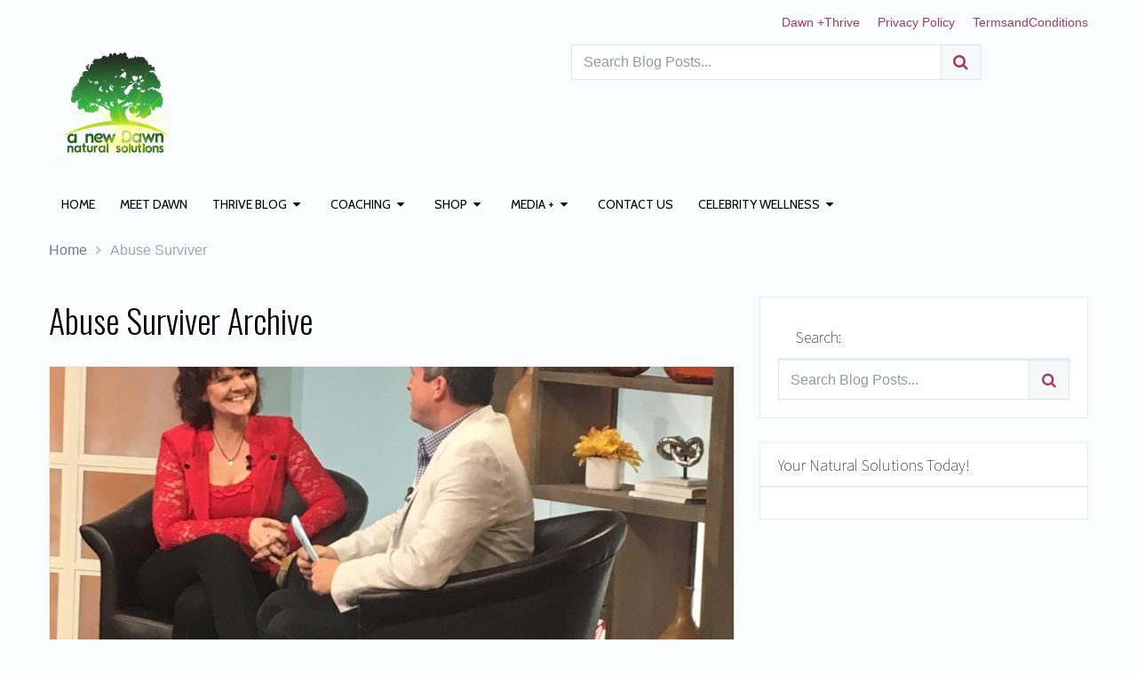

--- FILE ---
content_type: text/html; charset=UTF-8
request_url: https://anewdawnnaturalsolutions.com/tag/abuse-surviver/
body_size: 13528
content:
<!DOCTYPE html>
<html class="no-js" lang="en">
<head itemscope itemtype="http://schema.org/WebSite">
	<meta charset="UTF-8">
	<!-- Always force latest IE rendering engine (even in intranet) & Chrome Frame -->
	<!--[if IE ]>
	<meta http-equiv="X-UA-Compatible" content="IE=edge,chrome=1">
	<![endif]-->
	<link rel="profile" href="https://gmpg.org/xfn/11" />
	<link rel="icon" href="https://anewdawnnaturalsolutions.com/wp-content/uploads/2015/10/32-by-32-favicon-NEW.png" type="image/x-icon" />
<!--iOS/android/handheld specific -->
    <meta name="viewport" content="width=device-width, initial-scale=1">
    <meta name="apple-mobile-web-app-capable" content="yes">
    <meta name="apple-mobile-web-app-status-bar-style" content="black">
    <meta itemprop="name" content="A New Dawn Natural Solutions" />
    <meta itemprop="url" content="https://anewdawnnaturalsolutions.com" />
    	<link rel="pingback" href="https://anewdawnnaturalsolutions.com/xmlrpc.php" />
	<title>Abuse Surviver &#8211; A New Dawn Natural Solutions</title>
<meta name='robots' content='max-image-preview:large' />
<script type="text/javascript">document.documentElement.className = document.documentElement.className.replace( /\bno-js\b/,'js' );</script><link rel="alternate" type="application/rss+xml" title="A New Dawn Natural Solutions &raquo; Feed" href="https://anewdawnnaturalsolutions.com/feed/" />
<link rel="alternate" type="application/rss+xml" title="A New Dawn Natural Solutions &raquo; Comments Feed" href="https://anewdawnnaturalsolutions.com/comments/feed/" />
<link rel="alternate" type="application/rss+xml" title="A New Dawn Natural Solutions &raquo; Abuse Surviver Tag Feed" href="https://anewdawnnaturalsolutions.com/tag/abuse-surviver/feed/" />
<style id='wp-img-auto-sizes-contain-inline-css' type='text/css'>
img:is([sizes=auto i],[sizes^="auto," i]){contain-intrinsic-size:3000px 1500px}
/*# sourceURL=wp-img-auto-sizes-contain-inline-css */
</style>
<link rel='stylesheet' id='fontawesome-css' href='https://anewdawnnaturalsolutions.com/wp-content/plugins/wp-mega-menu/css/font-awesome.min.css' type='text/css' media='all' />
<link rel='stylesheet' id='wpmm-css' href='https://anewdawnnaturalsolutions.com/wp-content/plugins/wp-mega-menu/css/wpmm.css' type='text/css' media='all' />
<style id='wp-emoji-styles-inline-css' type='text/css'>

	img.wp-smiley, img.emoji {
		display: inline !important;
		border: none !important;
		box-shadow: none !important;
		height: 1em !important;
		width: 1em !important;
		margin: 0 0.07em !important;
		vertical-align: -0.1em !important;
		background: none !important;
		padding: 0 !important;
	}
/*# sourceURL=wp-emoji-styles-inline-css */
</style>
<style id='wp-block-library-inline-css' type='text/css'>
:root{--wp-block-synced-color:#7a00df;--wp-block-synced-color--rgb:122,0,223;--wp-bound-block-color:var(--wp-block-synced-color);--wp-editor-canvas-background:#ddd;--wp-admin-theme-color:#007cba;--wp-admin-theme-color--rgb:0,124,186;--wp-admin-theme-color-darker-10:#006ba1;--wp-admin-theme-color-darker-10--rgb:0,107,160.5;--wp-admin-theme-color-darker-20:#005a87;--wp-admin-theme-color-darker-20--rgb:0,90,135;--wp-admin-border-width-focus:2px}@media (min-resolution:192dpi){:root{--wp-admin-border-width-focus:1.5px}}.wp-element-button{cursor:pointer}:root .has-very-light-gray-background-color{background-color:#eee}:root .has-very-dark-gray-background-color{background-color:#313131}:root .has-very-light-gray-color{color:#eee}:root .has-very-dark-gray-color{color:#313131}:root .has-vivid-green-cyan-to-vivid-cyan-blue-gradient-background{background:linear-gradient(135deg,#00d084,#0693e3)}:root .has-purple-crush-gradient-background{background:linear-gradient(135deg,#34e2e4,#4721fb 50%,#ab1dfe)}:root .has-hazy-dawn-gradient-background{background:linear-gradient(135deg,#faaca8,#dad0ec)}:root .has-subdued-olive-gradient-background{background:linear-gradient(135deg,#fafae1,#67a671)}:root .has-atomic-cream-gradient-background{background:linear-gradient(135deg,#fdd79a,#004a59)}:root .has-nightshade-gradient-background{background:linear-gradient(135deg,#330968,#31cdcf)}:root .has-midnight-gradient-background{background:linear-gradient(135deg,#020381,#2874fc)}:root{--wp--preset--font-size--normal:16px;--wp--preset--font-size--huge:42px}.has-regular-font-size{font-size:1em}.has-larger-font-size{font-size:2.625em}.has-normal-font-size{font-size:var(--wp--preset--font-size--normal)}.has-huge-font-size{font-size:var(--wp--preset--font-size--huge)}.has-text-align-center{text-align:center}.has-text-align-left{text-align:left}.has-text-align-right{text-align:right}.has-fit-text{white-space:nowrap!important}#end-resizable-editor-section{display:none}.aligncenter{clear:both}.items-justified-left{justify-content:flex-start}.items-justified-center{justify-content:center}.items-justified-right{justify-content:flex-end}.items-justified-space-between{justify-content:space-between}.screen-reader-text{border:0;clip-path:inset(50%);height:1px;margin:-1px;overflow:hidden;padding:0;position:absolute;width:1px;word-wrap:normal!important}.screen-reader-text:focus{background-color:#ddd;clip-path:none;color:#444;display:block;font-size:1em;height:auto;left:5px;line-height:normal;padding:15px 23px 14px;text-decoration:none;top:5px;width:auto;z-index:100000}html :where(.has-border-color){border-style:solid}html :where([style*=border-top-color]){border-top-style:solid}html :where([style*=border-right-color]){border-right-style:solid}html :where([style*=border-bottom-color]){border-bottom-style:solid}html :where([style*=border-left-color]){border-left-style:solid}html :where([style*=border-width]){border-style:solid}html :where([style*=border-top-width]){border-top-style:solid}html :where([style*=border-right-width]){border-right-style:solid}html :where([style*=border-bottom-width]){border-bottom-style:solid}html :where([style*=border-left-width]){border-left-style:solid}html :where(img[class*=wp-image-]){height:auto;max-width:100%}:where(figure){margin:0 0 1em}html :where(.is-position-sticky){--wp-admin--admin-bar--position-offset:var(--wp-admin--admin-bar--height,0px)}@media screen and (max-width:600px){html :where(.is-position-sticky){--wp-admin--admin-bar--position-offset:0px}}

/*# sourceURL=wp-block-library-inline-css */
</style><style id='global-styles-inline-css' type='text/css'>
:root{--wp--preset--aspect-ratio--square: 1;--wp--preset--aspect-ratio--4-3: 4/3;--wp--preset--aspect-ratio--3-4: 3/4;--wp--preset--aspect-ratio--3-2: 3/2;--wp--preset--aspect-ratio--2-3: 2/3;--wp--preset--aspect-ratio--16-9: 16/9;--wp--preset--aspect-ratio--9-16: 9/16;--wp--preset--color--black: #000000;--wp--preset--color--cyan-bluish-gray: #abb8c3;--wp--preset--color--white: #ffffff;--wp--preset--color--pale-pink: #f78da7;--wp--preset--color--vivid-red: #cf2e2e;--wp--preset--color--luminous-vivid-orange: #ff6900;--wp--preset--color--luminous-vivid-amber: #fcb900;--wp--preset--color--light-green-cyan: #7bdcb5;--wp--preset--color--vivid-green-cyan: #00d084;--wp--preset--color--pale-cyan-blue: #8ed1fc;--wp--preset--color--vivid-cyan-blue: #0693e3;--wp--preset--color--vivid-purple: #9b51e0;--wp--preset--gradient--vivid-cyan-blue-to-vivid-purple: linear-gradient(135deg,rgb(6,147,227) 0%,rgb(155,81,224) 100%);--wp--preset--gradient--light-green-cyan-to-vivid-green-cyan: linear-gradient(135deg,rgb(122,220,180) 0%,rgb(0,208,130) 100%);--wp--preset--gradient--luminous-vivid-amber-to-luminous-vivid-orange: linear-gradient(135deg,rgb(252,185,0) 0%,rgb(255,105,0) 100%);--wp--preset--gradient--luminous-vivid-orange-to-vivid-red: linear-gradient(135deg,rgb(255,105,0) 0%,rgb(207,46,46) 100%);--wp--preset--gradient--very-light-gray-to-cyan-bluish-gray: linear-gradient(135deg,rgb(238,238,238) 0%,rgb(169,184,195) 100%);--wp--preset--gradient--cool-to-warm-spectrum: linear-gradient(135deg,rgb(74,234,220) 0%,rgb(151,120,209) 20%,rgb(207,42,186) 40%,rgb(238,44,130) 60%,rgb(251,105,98) 80%,rgb(254,248,76) 100%);--wp--preset--gradient--blush-light-purple: linear-gradient(135deg,rgb(255,206,236) 0%,rgb(152,150,240) 100%);--wp--preset--gradient--blush-bordeaux: linear-gradient(135deg,rgb(254,205,165) 0%,rgb(254,45,45) 50%,rgb(107,0,62) 100%);--wp--preset--gradient--luminous-dusk: linear-gradient(135deg,rgb(255,203,112) 0%,rgb(199,81,192) 50%,rgb(65,88,208) 100%);--wp--preset--gradient--pale-ocean: linear-gradient(135deg,rgb(255,245,203) 0%,rgb(182,227,212) 50%,rgb(51,167,181) 100%);--wp--preset--gradient--electric-grass: linear-gradient(135deg,rgb(202,248,128) 0%,rgb(113,206,126) 100%);--wp--preset--gradient--midnight: linear-gradient(135deg,rgb(2,3,129) 0%,rgb(40,116,252) 100%);--wp--preset--font-size--small: 13px;--wp--preset--font-size--medium: 20px;--wp--preset--font-size--large: 36px;--wp--preset--font-size--x-large: 42px;--wp--preset--spacing--20: 0.44rem;--wp--preset--spacing--30: 0.67rem;--wp--preset--spacing--40: 1rem;--wp--preset--spacing--50: 1.5rem;--wp--preset--spacing--60: 2.25rem;--wp--preset--spacing--70: 3.38rem;--wp--preset--spacing--80: 5.06rem;--wp--preset--shadow--natural: 6px 6px 9px rgba(0, 0, 0, 0.2);--wp--preset--shadow--deep: 12px 12px 50px rgba(0, 0, 0, 0.4);--wp--preset--shadow--sharp: 6px 6px 0px rgba(0, 0, 0, 0.2);--wp--preset--shadow--outlined: 6px 6px 0px -3px rgb(255, 255, 255), 6px 6px rgb(0, 0, 0);--wp--preset--shadow--crisp: 6px 6px 0px rgb(0, 0, 0);}:where(.is-layout-flex){gap: 0.5em;}:where(.is-layout-grid){gap: 0.5em;}body .is-layout-flex{display: flex;}.is-layout-flex{flex-wrap: wrap;align-items: center;}.is-layout-flex > :is(*, div){margin: 0;}body .is-layout-grid{display: grid;}.is-layout-grid > :is(*, div){margin: 0;}:where(.wp-block-columns.is-layout-flex){gap: 2em;}:where(.wp-block-columns.is-layout-grid){gap: 2em;}:where(.wp-block-post-template.is-layout-flex){gap: 1.25em;}:where(.wp-block-post-template.is-layout-grid){gap: 1.25em;}.has-black-color{color: var(--wp--preset--color--black) !important;}.has-cyan-bluish-gray-color{color: var(--wp--preset--color--cyan-bluish-gray) !important;}.has-white-color{color: var(--wp--preset--color--white) !important;}.has-pale-pink-color{color: var(--wp--preset--color--pale-pink) !important;}.has-vivid-red-color{color: var(--wp--preset--color--vivid-red) !important;}.has-luminous-vivid-orange-color{color: var(--wp--preset--color--luminous-vivid-orange) !important;}.has-luminous-vivid-amber-color{color: var(--wp--preset--color--luminous-vivid-amber) !important;}.has-light-green-cyan-color{color: var(--wp--preset--color--light-green-cyan) !important;}.has-vivid-green-cyan-color{color: var(--wp--preset--color--vivid-green-cyan) !important;}.has-pale-cyan-blue-color{color: var(--wp--preset--color--pale-cyan-blue) !important;}.has-vivid-cyan-blue-color{color: var(--wp--preset--color--vivid-cyan-blue) !important;}.has-vivid-purple-color{color: var(--wp--preset--color--vivid-purple) !important;}.has-black-background-color{background-color: var(--wp--preset--color--black) !important;}.has-cyan-bluish-gray-background-color{background-color: var(--wp--preset--color--cyan-bluish-gray) !important;}.has-white-background-color{background-color: var(--wp--preset--color--white) !important;}.has-pale-pink-background-color{background-color: var(--wp--preset--color--pale-pink) !important;}.has-vivid-red-background-color{background-color: var(--wp--preset--color--vivid-red) !important;}.has-luminous-vivid-orange-background-color{background-color: var(--wp--preset--color--luminous-vivid-orange) !important;}.has-luminous-vivid-amber-background-color{background-color: var(--wp--preset--color--luminous-vivid-amber) !important;}.has-light-green-cyan-background-color{background-color: var(--wp--preset--color--light-green-cyan) !important;}.has-vivid-green-cyan-background-color{background-color: var(--wp--preset--color--vivid-green-cyan) !important;}.has-pale-cyan-blue-background-color{background-color: var(--wp--preset--color--pale-cyan-blue) !important;}.has-vivid-cyan-blue-background-color{background-color: var(--wp--preset--color--vivid-cyan-blue) !important;}.has-vivid-purple-background-color{background-color: var(--wp--preset--color--vivid-purple) !important;}.has-black-border-color{border-color: var(--wp--preset--color--black) !important;}.has-cyan-bluish-gray-border-color{border-color: var(--wp--preset--color--cyan-bluish-gray) !important;}.has-white-border-color{border-color: var(--wp--preset--color--white) !important;}.has-pale-pink-border-color{border-color: var(--wp--preset--color--pale-pink) !important;}.has-vivid-red-border-color{border-color: var(--wp--preset--color--vivid-red) !important;}.has-luminous-vivid-orange-border-color{border-color: var(--wp--preset--color--luminous-vivid-orange) !important;}.has-luminous-vivid-amber-border-color{border-color: var(--wp--preset--color--luminous-vivid-amber) !important;}.has-light-green-cyan-border-color{border-color: var(--wp--preset--color--light-green-cyan) !important;}.has-vivid-green-cyan-border-color{border-color: var(--wp--preset--color--vivid-green-cyan) !important;}.has-pale-cyan-blue-border-color{border-color: var(--wp--preset--color--pale-cyan-blue) !important;}.has-vivid-cyan-blue-border-color{border-color: var(--wp--preset--color--vivid-cyan-blue) !important;}.has-vivid-purple-border-color{border-color: var(--wp--preset--color--vivid-purple) !important;}.has-vivid-cyan-blue-to-vivid-purple-gradient-background{background: var(--wp--preset--gradient--vivid-cyan-blue-to-vivid-purple) !important;}.has-light-green-cyan-to-vivid-green-cyan-gradient-background{background: var(--wp--preset--gradient--light-green-cyan-to-vivid-green-cyan) !important;}.has-luminous-vivid-amber-to-luminous-vivid-orange-gradient-background{background: var(--wp--preset--gradient--luminous-vivid-amber-to-luminous-vivid-orange) !important;}.has-luminous-vivid-orange-to-vivid-red-gradient-background{background: var(--wp--preset--gradient--luminous-vivid-orange-to-vivid-red) !important;}.has-very-light-gray-to-cyan-bluish-gray-gradient-background{background: var(--wp--preset--gradient--very-light-gray-to-cyan-bluish-gray) !important;}.has-cool-to-warm-spectrum-gradient-background{background: var(--wp--preset--gradient--cool-to-warm-spectrum) !important;}.has-blush-light-purple-gradient-background{background: var(--wp--preset--gradient--blush-light-purple) !important;}.has-blush-bordeaux-gradient-background{background: var(--wp--preset--gradient--blush-bordeaux) !important;}.has-luminous-dusk-gradient-background{background: var(--wp--preset--gradient--luminous-dusk) !important;}.has-pale-ocean-gradient-background{background: var(--wp--preset--gradient--pale-ocean) !important;}.has-electric-grass-gradient-background{background: var(--wp--preset--gradient--electric-grass) !important;}.has-midnight-gradient-background{background: var(--wp--preset--gradient--midnight) !important;}.has-small-font-size{font-size: var(--wp--preset--font-size--small) !important;}.has-medium-font-size{font-size: var(--wp--preset--font-size--medium) !important;}.has-large-font-size{font-size: var(--wp--preset--font-size--large) !important;}.has-x-large-font-size{font-size: var(--wp--preset--font-size--x-large) !important;}
/*# sourceURL=global-styles-inline-css */
</style>

<style id='classic-theme-styles-inline-css' type='text/css'>
/*! This file is auto-generated */
.wp-block-button__link{color:#fff;background-color:#32373c;border-radius:9999px;box-shadow:none;text-decoration:none;padding:calc(.667em + 2px) calc(1.333em + 2px);font-size:1.125em}.wp-block-file__button{background:#32373c;color:#fff;text-decoration:none}
/*# sourceURL=/wp-includes/css/classic-themes.min.css */
</style>
<link rel='stylesheet' id='wp_review-style-css' href='https://anewdawnnaturalsolutions.com/wp-content/plugins/wp-review/public/css/wp-review.css' type='text/css' media='all' />
<link rel='stylesheet' id='stylesheet-css' href='https://anewdawnnaturalsolutions.com/wp-content/themes/mts_ecommerce/style.css' type='text/css' media='all' />
<style id='stylesheet-inline-css' type='text/css'>

        body {background-color:#fafcfd;background-image:url(https://anewdawnnaturalsolutions.com/wp-content/themes/mts_ecommerce/images/nobg.png);}
        #site-header{background-color:#fafcfd;background-image:url(https://anewdawnnaturalsolutions.com/wp-content/themes/mts_ecommerce/images/nobg.png);}
        #site-footer{background-color:#454366;background-image:url(https://anewdawnnaturalsolutions.com/wp-content/themes/mts_ecommerce/images/nobg.png);}
        /*first color*/
        #secondary-navigation li a,
        #secondary-navigation .sub-menu a,
        .sidebar .widget li a,
        .sidebar .widget li.active ul li a,
        .featured-product-tabs .tabs li a,
        button.morphsearch-input,
        .archive-main .medium-heading,
        .deals .offers-banners .small-post-7 .large-heading,
        .woocommerce .woocommerce-ordering .e-comm, 
        .woocommerce-page .woocommerce-ordering .e-comm,
        .woocommerce .woocommerce-ordering .e-comm:after, 
        .woocommerce-page .woocommerce-ordering .e-comm:after,
        .woocommerce .woocommerce-ordering .e-comm .dropdown li a,
        .woocommerce-page .woocommerce-ordering .e-comm .dropdown li a,
        .woocommerce .woocommerce-sorting a, .woocommerce-page .woocommerce-sorting a,
        .widget .ad-video .video .icon:hover,
        .mts-cart-button,
        .mts-cart-button .fa-angle-down,
        #site-header.header-6 .mts-cart-button .fa-shopping-cart,
        #secondary-navigation .sub-menu a,
        #site-header.header-6 .mts-cart-button-wrap:hover .mts-cart-button,
        .mts-wishlist-link,
        #site-header.header-6 .mts-wishlist-icon,
        #site-header.header-6 .mts-wishlist-link:hover,
        .woocommerce table.variations td.value select,
        .woocommerce table.shop_table td,
        .woocommerce table.shop_table tfoot td, .woocommerce table.shop_table tfoot th,
        .woocommerce .cart-actions table th,
        .woocommerce #payment ul.payment_methods li,
        #searchform .fa-search,
        .yith-woocompare-widget ul.products-list li a.title,
        .widget .wpt_widget_content .tab-content li a,
        .featured-blog-post .title a,
        .featured-category-title, .payment-content .icon,
        .postauthor h5 a,
        .ad-navigation .ad-options li .title {
            color: #a53b56;
        }
        .mts-cart-product a.remove, .woocommerce a.remove, .woocommerce table.cart a.remove,
        .woocommerce .cart-actions .coupon .button {
            color: #a53b56!important;
        }
        .sticky-navigation-active > .container,
        .readMore a,
        .blog-page .postauthor .readMore a,
        .custom-nav a,
        #commentform input#submit, .contact-form input[type='submit'],
        .pagination a,
        .e-comm.active:before,
        .woocommerce a.button, .woocommerce-page a.button, .woocommerce button.button, .woocommerce-page button.button, .woocommerce input.button, .woocommerce-page input.button, .woocommerce #respond input#submit, .woocommerce-page #respond input#submit, .woocommerce #content input.button, .woocommerce-page #content input.button,
        .woocommerce .widget_layered_nav ul small.count, .woocommerce-page .widget_layered_nav ul small.count,
        .woocommerce nav.woocommerce-pagination ul li a, .woocommerce-page nav.woocommerce-pagination ul li a, .woocommerce #content nav.woocommerce-pagination ul li a, .woocommerce-page #content nav.woocommerce-pagination ul li a, .woocommerce nav.woocommerce-pagination ul li span, .woocommerce-page nav.woocommerce-pagination ul li span, .woocommerce #content nav.woocommerce-pagination ul li span, .woocommerce-page #content nav.woocommerce-pagination ul li span,
        .mts-cart-button-wrap:hover .mts-cart-button,
        .mts-cart-icon,
        .mts-wishlist-icon,
        .mts-wishlist-link:hover,
        .woocommerce .cart-wishlist-button .mts-add-to-wishlist,
        .woocommerce .cart-actions .update-cart-button,
        .woocommerce .cart-actions .update-cart-button:hover,
        .woocommerce form .form-row.login input.button, .woocommerce form.register .form-row input.button,
        .product-hover .mts-add-to-wishlist, .woocommerce .product-hover .mts-add-to-wishlist,
        .widget-slider .slide-caption,
        .effect-apollo .product-wrap-inner,
        .effect-default .product-hover .mts-add-to-wishlist:hover,
        .effect-slideinbottom .product-wrap-inner,
        .effect-buttonscenter .product-wrap-inner,
        .effect-buttonscenter .product-hover::before,
        .img-wrap .variation-data .variation-attribute,
        .primary-slider .slide-caption .readMore,
        .primary-slider-container, .owl-prev, .owl-next,
        .woocommerce .widget_layered_nav > ul.mts-ajax-filter-type-label > li a {
            background: #a53b56;
        }
        .header-2 .ad-navigation, .header-3 .ad-navigation, .header-4 .ad-navigation {
            background: #7f2e42;
        }
        .e-comm.active:before,
        .woocommerce .woocommerce-ordering .e-comm, 
        .woocommerce-page .woocommerce-ordering .e-comm,
        .woocommerce .woocommerce-ordering .e-comm .dropdown,
        .woocommerce-page .woocommerce-ordering .e-comm .dropdown,
        .woocommerce .woocommerce-sorting a, .woocommerce-page .woocommerce-sorting a,
        .widget .ad-video .video .icon:hover,
        .mts-cart-button,
        .mts-wishlist-link,
        .woocommerce .widget_price_filter .ui-slider .ui-slider-handle,
        .primary-slider .slide-caption .readMore {
            border-color: #a53b56;
        }
        #site-header.header-5 button.morphsearch-input {
            background: #a53b56!important;
            border-color: #a53b56!important;
        }
        .mts-cart-icon,
        .mts-wishlist-icon {
            outline: 1px solid #a53b56;
        }
        /*second color*/
        a, a:hover,
        #secondary-navigation li a:hover,
        .slider-widget-container .custom-products-controls a:hover, 
        .slider-widget-container .custom-products-controls a:hover i,
        .blog-page .readMore a,
        .post-info a:hover,
        .latestPost .title a:hover,
        .widget .wp_review_tab_widget_content .tab-content li a:hover,
        .featured-blog-post .title a:hover,
        .blog-post-info .readMore a, .related-posts .post-info .readMore a,
        .payment-content .payment-header .title a:hover,
        .sidebar a,
        .sidebar .widget li.active a,
        .sidebar .widget li.active ul li.current-cat a,
        .sidebar .widget li.active ul li.toggle-menu-current-item a,
        .widget .advanced-recent-posts li a:hover,  
        .widget .popular-posts a li a:hover, 
        .widget .category-posts li a:hover, 
        .widget .related-posts-widget li a:hover, 
        .widget .author-posts-widget li a:hover,
        .woocommerce ul.cart_list li a:hover, .woocommerce ul.product_list_widget li a:hover,
        .copyrights a,
        .widget_contact .address-information .text a:hover,
        #cancel-comment-reply-link,
        .fn a,
        .comment-meta a,
        .reply a,
        .woocommerce .woocommerce-ordering .e-comm .dropdown li a:hover,
        .woocommerce-page .woocommerce-ordering .e-comm .dropdown li a:hover,
        .woocommerce ul.products li.product .product-title a:hover, 
        .woocommerce-page ul.products li.product .product-title a:hover, 
        .woocommerce .related-products .product-title a:hover,
        .featured-product-tabs .tabs-content .product-wrap .product-title a:hover, .woocommerce .featured-products .product-title a:hover,
        .limited-offers .products .product-title a:hover,
        .mts-cart-product-title a:hover,
        .woocommerce div.product .woocommerce-tabs ul.tabs li.active a,
        .woocommerce div.product .woocommerce-tabs ul.tabs li a:hover,
        .woocommerce-account .woocommerce-MyAccount-navigation li.is-active a,
        .woocommerce-account .woocommerce-MyAccount-navigation li a:hover,
        .woocommerce div.product .woocommerce-product-rating a,
        .woocommerce div.product .stock,
        .woocommerce .woocommerce-info a, .woocommerce .woocommerce-message a,
        .widget .wpt_widget_content .tab-content li a:hover,
        .primary-slider .slide-caption .slide-content-4 span {
            color: #ea4d7c
        }
        #secondary-navigation .sub-menu a:hover,
        .widget li a:hover,
        .blog-post-info .readMore a, .related-posts .post-info .readMore a {
            color: #ea4d7c!important;
        }
        #s:focus + .sbutton,
        #primary-navigation .navigation a:hover,
        #primary-navigation .navigation .current-menu-item > a,
        .readMore a:hover,
        .offers-banners .large-post-2 .readMore,
        .custom-nav a:hover,
        .widget #wp-subscribe input.submit,
        .blog-post-info .readMore a:after, .related-posts .post-info .readMore a:after,
        .toggle-menu .active > .toggle-caret,
        .f-widget .readMore a,
        #move-to-top,
        .tagcloud a:hover,
        .currenttext,
        .pagination a:hover,
        .pagination  .nav-previous a:hover, .pagination .nav-next a:hover,
        #load-posts a:hover,
        #site-header #primary-navigation .navigation a:before,
        .mts-ad .ad-button .button,
        .woocommerce .woocommerce-ordering .e-comm.active, .woocommerce .woocommerce-ordering .e-comm:hover,
        .woocommerce-page .woocommerce-ordering .e-comm.active, .woocommerce-page .woocommerce-ordering .e-comm:hover,
        .woocommerce a.button:hover, .woocommerce-page a.button:hover, .woocommerce button.button:hover, .woocommerce-page button.button:hover, .woocommerce input.button:hover, .woocommerce-page input.button:hover, .woocommerce #content input.button:hover, .woocommerce-page #content input.button:hover,
        .woocommerce #respond input#submit:hover, .woocommerce a.button:hover, .woocommerce button.button:hover, .woocommerce input.button:hover, .woocommerce-page #respond input#submit:hover, .woocommerce-page a.button:hover, .woocommerce-page button.button:hover, .woocommerce-page input.button:hover,
        .mts-product-badges .new-badge,
        #searchform #searchsubmit:hover,
        .woocommerce .product-hover .ec_action_button, .product-hover .ec_action_button,
        .mts-cart-button-wrap:hover .mts-cart-button .mts-cart-icon,
        .mts-wishlist-link:hover .mts-wishlist-icon,
        .woocommerce .widget_price_filter .price_slider_amount .button,
        .woocommerce .widget_price_filter .ui-slider .ui-slider-handle:last-child,
        .product-hover .look a:hover, .product-hover .details a:hover,
        .woocommerce div.product .woocommerce-tabs ul.tabs li a:hover span,
        .woocommerce button.button.alt,
        .woocommerce button.button.alt:hover,
        .woocommerce .cart-actions .checkout-button,
        .woocommerce #payment #place_order,
        .primary-slider .owl-controls .owl-dot.active span, .primary-slider .owl-controls .owl-dot:hover span,
        .owl-controls .owl-dot.active span, .owl-controls .owl-dot:hover span,
        .effect-default .product-hover .look a:hover, .effect-default .product-hover .details a:hover,
        #commentform input#submit:hover,
        .woocommerce nav.woocommerce-pagination ul li span.current, .woocommerce-page nav.woocommerce-pagination ul li span.current, .woocommerce #content nav.woocommerce-pagination ul li span.current, .woocommerce-page #content nav.woocommerce-pagination ul li span.current,
        .woocommerce nav.woocommerce-pagination ul li a:hover, .woocommerce-page nav.woocommerce-pagination ul li a:hover, .woocommerce #content nav.woocommerce-pagination ul li a:hover, .woocommerce-page #content nav.woocommerce-pagination ul li a:hover {
            background: #ea4d7c;
            color: #fff;
        }
        .mts-cart-product a.remove:hover, .woocommerce a.remove:hover, .woocommerce table.cart a.remove:hover,
        .mts-cart-content-footer a.button.mts-cart-button,
        .woocommerce .widget_layered_nav > ul.mts-ajax-filter-type-label > li a:hover, 
        .woocommerce .widget_layered_nav > ul.mts-ajax-filter-type-label > li.chosen a,
        .owl-prev:hover, .owl-next:hover {
            background: #ea4d7c!important;
        }
        #s:focus,
        #s:focus + .sbutton,
        .toggle-menu .active > .toggle-caret,
        #site-footer .footeText a,
        .tagcloud a:hover,
        #load-posts a:hover,
        .woocommerce .woocommerce-ordering .e-comm.active .dropdown, 
        .woocommerce-page .woocommerce-ordering .e-comm.active .dropdown,
        .woocommerce .woocommerce-ordering .e-comm.active, .woocommerce .woocommerce-ordering .e-comm:hover,
        .woocommerce-page .woocommerce-ordering .e-comm.active, .woocommerce-page .woocommerce-ordering .e-comm:hover,
        .mts-cart-product a.remove:hover, .woocommerce a.remove:hover, .woocommerce table.cart a.remove:hover,
        .woocommerce .widget_price_filter .ui-slider .ui-slider-handle:last-child,
        .effect-default .product-hover .look a:hover, .effect-default .product-hover .details a:hover {
            border-color: #ea4d7c;
        }
        .mts-cart-button-wrap:hover .mts-cart-button .mts-cart-icon,
        .mts-wishlist-link:hover .mts-wishlist-icon {
            outline: 1px solid #ea4d7c;
        }
        /*third color*/
        .featured-product-tabs .tabs-content .product-wrap .product-category, .woocommerce .featured-products .product-category, .mts-cart-content-footer .mts-items {
            color: #6da573;
        }
        .thin-banner .readMore a { color: #6da573!important; }
        
        .woocommerce .product-wrap-inner a.button.added { color: #6da573!important; }
        .thin-banner,
        .featured-blog-post .featured-image .icon, .featured-thumbnail .icon,
        .limited-offers .products .product-wrap .onsale-badge,
        .mts-product-badges .onsale-badge, .mts-wishlist-link .count, .mts-cart-button .count,
        .bypostauthor:after {
            background: #6da573;
        }
        .mts-wishlist-link .count:after, .mts-cart-button .count:after {
            border-top: 6px solid #6da573;
        }
        .browse-category .browse-category-info { background: rgba(165, 59, 86,0.8); }
        .browse-category:hover .browse-category-info { background: rgba(165, 59, 86,0.9); }
        .lookbook-caption { background: rgba(165, 59, 86,0.5); }
        ul.products.loading:after { border-left-color: rgba(165, 59, 86,0.15); border-right-color: rgba(165, 59, 86,0.15); border-bottom-color: rgba(165, 59, 86,0.15); border-top-color: rgba(165, 59, 86,0.8); }
        #site-header.header-3 #primary-navigation, #site-header.header-4 #primary-navigation{background:#f4f7f9;}
        
        
        
        
        .bypostauthor:after { content: "Author";   position: absolute; left: 9px; top: 85px; padding: 0px 10px; color: #FFF; font-size: 14px; line-height: 1.6; border-radius: 3px; }
        
        
        .thetime {
    display: none;
}
.theauthor {
    display: none;
}

.primary-slider .home-slide {
    background-size: contain;
}

.home .price {
    display: none !important;
}


.thecontent p {
    font-family: Arial;
}
            
/*# sourceURL=stylesheet-inline-css */
</style>
<link rel='stylesheet' id='owl-carousel-css' href='https://anewdawnnaturalsolutions.com/wp-content/themes/mts_ecommerce/css/owl.carousel.css' type='text/css' media='all' />
<link rel='stylesheet' id='responsive-css' href='https://anewdawnnaturalsolutions.com/wp-content/themes/mts_ecommerce/css/responsive.css' type='text/css' media='all' />
<script type="text/javascript" src="https://anewdawnnaturalsolutions.com/wp-includes/js/jquery/jquery.min.js" id="jquery-core-js"></script>
<script type="text/javascript" src="https://anewdawnnaturalsolutions.com/wp-includes/js/jquery/jquery-migrate.min.js" id="jquery-migrate-js"></script>
<script type="text/javascript" id="customscript-js-extra">
/* <![CDATA[ */
var mts_customscript = {"responsive":"1","nav_menu":"both"};
//# sourceURL=customscript-js-extra
/* ]]> */
</script>
<script type="text/javascript" async="async" src="https://anewdawnnaturalsolutions.com/wp-content/themes/mts_ecommerce/js/customscript.js" id="customscript-js"></script>
<link rel="https://api.w.org/" href="https://anewdawnnaturalsolutions.com/wp-json/" /><link rel="alternate" title="JSON" type="application/json" href="https://anewdawnnaturalsolutions.com/wp-json/wp/v2/tags/553" /><link rel="EditURI" type="application/rsd+xml" title="RSD" href="https://anewdawnnaturalsolutions.com/xmlrpc.php?rsd" />
<!--Theme by MyThemeShop.com-->
	<link rel="preconnect" href="https://fonts.googleapis.com">
	<link rel="preconnect" href="https://fonts.gstatic.com">
	<link href='https://fonts.googleapis.com/css2?display=swap&family=Raleway:wght@300&family=Oswald:wght@300' rel='stylesheet'><meta name="google-site-verification" content="OG6KaMbuMhcLH43YbyUW44J8WzJ7DejVfUv8dRfDiLA" /><link href="//fonts.googleapis.com/css?family=Cabin:normal|Source+Sans+Pro:200&amp;subset=latin" rel="stylesheet" type="text/css">
<style type="text/css">
#primary-navigation a { font-family: 'Cabin'; font-weight: normal; font-size: 14px; color: #000000; }
.latestPost .title a { font-family: 'Source Sans Pro'; font-weight: 200; font-size: 26px; color: #0c0707; }
.single-title { font-family: 'Source Sans Pro'; font-weight: 200; font-size: 38px; color: #0c0808; }
body { font-family: Helvetica, Arial, sans-serif; font-weight: normal; font-size: 16px; color: #0c0a0a; }
.sidebar .widget h3 { font-family: 'Source Sans Pro'; font-weight: 200; font-size: 18px; color: #0c0808; }
.widget-post-title a { font-family: 'Source Sans Pro'; font-weight: 200; font-size: 15px; color: #0c0b0b; }
.footer-widgets { font-family: 'Source Sans Pro'; font-weight: 200; font-size: 16px; color: #0c0b0b; }
.footer-widgets a, #site-footer .widget li a { font-family: 'Source Sans Pro'; font-weight: 200; font-size: 16px; color: #ffffff; }
.copyrights { font-family: 'Source Sans Pro'; font-weight: 200; font-size: 14px; color: #8e9aa2; }
h1 { font-family: 'Source Sans Pro'; font-weight: 200; font-size: 38px; color: #0c0808; }
h2 { font-family: 'Source Sans Pro'; font-weight: 200; font-size: 34px; color: #0c0808; }
h3 { font-family: 'Source Sans Pro'; font-weight: 200; font-size: 30px; color: #0c0808; }
h4 { font-family: 'Source Sans Pro'; font-weight: 200; font-size: 26px; color: #0c0808; }
h5 { font-family: 'Source Sans Pro'; font-weight: 200; font-size: 22px; color: #0c0808; }
h6 { font-family: 'Source Sans Pro'; font-weight: 200; font-size: 20px; color: #000000; }
</style>

<!-- Jetpack Open Graph Tags -->
<meta property="og:type" content="website" />
<meta property="og:title" content="Abuse Surviver &#8211; A New Dawn Natural Solutions" />
<meta property="og:url" content="https://anewdawnnaturalsolutions.com/tag/abuse-surviver/" />
<meta property="og:site_name" content="A New Dawn Natural Solutions" />
<meta property="og:image" content="https://s0.wp.com/i/blank.jpg" />
<meta property="og:image:width" content="200" />
<meta property="og:image:height" content="200" />
<meta property="og:image:alt" content="" />

<!-- End Jetpack Open Graph Tags -->
	<style id="egf-frontend-styles" type="text/css">
		p {font-family: 'Raleway', sans-serif;font-style: normal;font-weight: 300;} h1 {font-family: 'Oswald', sans-serif;font-style: normal;font-weight: 300;} h2 {font-family: 'Oswald', sans-serif;font-size: 25px;font-style: normal;font-weight: 300;} h3 {font-family: 'Oswald', sans-serif;font-size: 23px;font-style: normal;font-weight: 300;} h4 {font-family: 'Oswald', sans-serif;font-style: normal;font-weight: 300;} h5 {font-family: 'Oswald', sans-serif;font-style: normal;font-weight: 300;} h6 {font-family: 'Oswald', sans-serif;font-style: normal;font-weight: 300;} 	</style>
					<style type="text/css" id="c4wp-checkout-css">
					.woocommerce-checkout .c4wp_captcha_field {
						margin-bottom: 10px;
						margin-top: 15px;
						position: relative;
						display: inline-block;
					}
				</style>
								<style type="text/css" id="c4wp-v3-lp-form-css">
					.login #login, .login #lostpasswordform {
						min-width: 350px !important;
					}
					.wpforms-field-c4wp iframe {
						width: 100% !important;
					}
				</style>
							<style type="text/css" id="c4wp-v3-lp-form-css">
				.login #login, .login #lostpasswordform {
					min-width: 350px !important;
				}
				.wpforms-field-c4wp iframe {
					width: 100% !important;
				}
			</style>
			<link rel='stylesheet' id='wp-subscribe-css' href='https://anewdawnnaturalsolutions.com/wp-content/plugins/wp-subscribe-pro/assets/css/wp-subscribe-form.css' type='text/css' media='all' />
<link rel='stylesheet' id='wp-subscribe-popup-css' href='https://anewdawnnaturalsolutions.com/wp-content/plugins/wp-subscribe-pro/assets/css/wp-subscribe-popup.css' type='text/css' media='all' />
</head>
<body data-rsssl=1 id="blog" class="archive tag tag-abuse-surviver tag-553 wp-theme-mts_ecommerce main" itemscope itemtype="http://schema.org/WebPage">       
	<div class="main-container">
				
<header id="site-header" role="banner" itemscope itemtype="http://schema.org/WPHeader" class="header-1">

	<div id="header">

		<div class="container">

			<div class="logo-wrap">

				
					
						<h2 id="logo" class="image-logo" itemprop="headline">

							<a href="https://anewdawnnaturalsolutions.com"><img src="https://anewdawnnaturalsolutions.com/wp-content/uploads/2015/10/DAWN-NEW-LOGO-smaller-LIGHT-FROM-BELOW-150x150.png" alt="A New Dawn Natural Solutions"></a>

						</h2><!-- END #logo -->

					
				
			</div>

			<div class="header-right">

				
				<div id="secondary-navigation" role="navigation" itemscope itemtype="http://schema.org/SiteNavigationElement">

					
					<nav class="navigation clearfix">

						
							<ul id="menu-informational-pages" class="menu clearfix"><li  id="menu-item-23849" class="menu-item menu-item-type-custom menu-item-object-custom menu-item-23849"><a title="" target="" rel="" href="https://thriveglobal.com/authors/dawn-burnett/" style="">Dawn +Thrive</a><style type="text/css">
</style></li>
<li  id="menu-item-23813" class="menu-item menu-item-type-post_type menu-item-object-page menu-item-privacy-policy menu-item-23813"><a title="" target="" rel="" href="https://anewdawnnaturalsolutions.com/privacy-policy/" style="">Privacy Policy</a><style type="text/css">
</style></li>
<li  id="menu-item-23814" class="menu-item menu-item-type-post_type menu-item-object-page menu-item-23814"><a title="" target="" rel="" href="https://anewdawnnaturalsolutions.com/termsandconditions/" style="">TermsandConditions</a><style type="text/css">
</style></li>
</ul>
						
					</nav>

				</div>  

				
				<div class="header-right-below">

					<div class="widget widget_search">

						<form method="get" id="searchform" class="search-form" action="https://anewdawnnaturalsolutions.com" _lpchecked="1">
							<fieldset>
								<input type="text" name="s" id="s" value="" placeholder="Search Blog Posts..."  autocomplete="off" />
								<input type="hidden" name="post_type" value="post" class="post-type-input"/>
								<button id="search-image" class="sbutton" type="submit" value=""><i class="fa fa-search"></i></button>
							</fieldset>
						</form>

					</div>



					


					


			    </div><!--.header-right-below-->

			</div><!--.header-right-->

		</div><!--.container-->

	</div><!--#header-->

	
		
		<div id="primary-navigation" role="navigation" itemscope itemtype="http://schema.org/SiteNavigationElement">

		
		    <div class="container clearfix">

		    	<a href="#" id="pull" class="toggle-mobile-menu">Menu</a>

				<nav class="navigation clearfix mobile-menu-wrapper">

					
						<ul id="menu-menu-1" class="menu clearfix"><li  id="menu-item-542" class="menu-item menu-item-type-custom menu-item-object-custom menu-item-home menu-item-542"><a title="" target="" rel="" href="https://anewdawnnaturalsolutions.com/" style="">Home</a><style type="text/css">
</style></li>
<li  id="menu-item-667" class="menu-item menu-item-type-post_type menu-item-object-page menu-item-667"><a title="" target="" rel="" href="https://anewdawnnaturalsolutions.com/meet-dawn/" style="">Meet Dawn</a><style type="text/css">
</style></li>
<li  id="menu-item-325" class="menu-item menu-item-type-post_type menu-item-object-page menu-item-has-children menu-item-325"><a title="" target="" rel="" href="https://anewdawnnaturalsolutions.com/blog/" style="">Thrive Blog</a><style type="text/css">
</style>
<ul class="sub-menu">
	<li  id="menu-item-1626" class="menu-item menu-item-type-taxonomy menu-item-object-category menu-item-1626"><a title="" target="" rel="" href="https://anewdawnnaturalsolutions.com/category/divorce/" style="">DIVORCE-SHEROS</a><style type="text/css">
</style></li>
	<li  id="menu-item-1013" class="menu-item menu-item-type-taxonomy menu-item-object-category menu-item-1013"><a title="" target="" rel="" href="https://anewdawnnaturalsolutions.com/category/healthyliving/" style="">HEALTHY LIVING</a><style type="text/css">
</style></li>
	<li  id="menu-item-1017" class="menu-item menu-item-type-taxonomy menu-item-object-category menu-item-1017"><a title="" target="" rel="" href="https://anewdawnnaturalsolutions.com/category/transformationstories/" style="">TRANSFORMATION STORIES</a><style type="text/css">
</style></li>
	<li  id="menu-item-1016" class="menu-item menu-item-type-taxonomy menu-item-object-category menu-item-1016"><a title="" target="" rel="" href="https://anewdawnnaturalsolutions.com/category/testimonials/" style="">TESTIMONIALS</a><style type="text/css">
</style></li>
	<li  id="menu-item-1015" class="menu-item menu-item-type-taxonomy menu-item-object-category menu-item-1015"><a title="" target="" rel="" href="https://anewdawnnaturalsolutions.com/category/pressreleases/" style="">PRESS RELEASES</a><style type="text/css">
</style></li>
	<li  id="menu-item-1014" class="menu-item menu-item-type-taxonomy menu-item-object-category menu-item-1014"><a title="" target="" rel="" href="https://anewdawnnaturalsolutions.com/category/media/" style="">MOMENTS IN MEDIA</a><style type="text/css">
</style></li>
</ul>
</li>
<li  id="menu-item-587" class="menu-item menu-item-type-custom menu-item-object-custom menu-item-has-children menu-item-587"><a title="" target="" rel="" href="https://anewdawnnaturalsolutions.com/services" style="">Coaching</a><style type="text/css">
</style>
<ul class="sub-menu">
	<li  id="menu-item-849" class="menu-item menu-item-type-custom menu-item-object-custom menu-item-849"><a title="" target="" rel="" href="https://anewdawnnaturalsolutions.com/services" style="">Consulting</a><style type="text/css">
</style></li>
	<li  id="menu-item-1351" class="menu-item menu-item-type-post_type menu-item-object-page menu-item-1351"><a title="" target="" rel="" href="https://anewdawnnaturalsolutions.com/free-session/" style="">Free Session</a><style type="text/css">
</style></li>
</ul>
</li>
<li  id="menu-item-363" class="menu-item menu-item-type-post_type menu-item-object-page menu-item-has-children menu-item-363"><a title="" target="" rel="" href="https://anewdawnnaturalsolutions.com/shop/" style="">Shop</a><style type="text/css">
</style>
<ul class="sub-menu">
	<li  id="menu-item-1144" class="menu-item menu-item-type-post_type menu-item-object-page menu-item-1144"><a title="" target="" rel="" href="https://anewdawnnaturalsolutions.com/new-dawn-natural-solutions-ecourse-portal/" style="">Dating Ecourse Portal</a><style type="text/css">
</style></li>
	<li  id="menu-item-673" class="menu-item menu-item-type-post_type menu-item-object-page menu-item-673"><a title="" target="" rel="" href="https://anewdawnnaturalsolutions.com/road-to-success/" style="">Keys To Thriving</a><style type="text/css">
</style></li>
	<li  id="menu-item-540" class="menu-item menu-item-type-post_type menu-item-object-page menu-item-540"><a title="" target="" rel="" href="https://anewdawnnaturalsolutions.com/cart/" style="">Cart</a><style type="text/css">
</style></li>
	<li  id="menu-item-541" class="menu-item menu-item-type-post_type menu-item-object-page menu-item-541"><a title="" target="" rel="" href="https://anewdawnnaturalsolutions.com/checkout/" style="">Checkout</a><style type="text/css">
</style></li>
</ul>
</li>
<li  id="menu-item-366" class="menu-item menu-item-type-post_type menu-item-object-page menu-item-has-children menu-item-366"><a title="" target="" rel="" href="https://anewdawnnaturalsolutions.com/media/" style="">Media +</a><style type="text/css">
</style>
<ul class="sub-menu">
	<li  id="menu-item-841" class="menu-item menu-item-type-post_type menu-item-object-page menu-item-841"><a title="" target="" rel="" href="https://anewdawnnaturalsolutions.com/media/" style="">As Seen On</a><style type="text/css">
</style></li>
	<li  id="menu-item-1169" class="menu-item menu-item-type-post_type menu-item-object-page menu-item-1169"><a title="" target="" rel="" href="https://anewdawnnaturalsolutions.com/wake-up-listen/" style="">Radio Show</a><style type="text/css">
</style></li>
	<li  id="menu-item-1165" class="menu-item menu-item-type-post_type menu-item-object-page menu-item-1165"><a title="" target="" rel="" href="https://anewdawnnaturalsolutions.com/hollywood/" style="">Best Selling Author</a><style type="text/css">
</style></li>
	<li  id="menu-item-1166" class="menu-item menu-item-type-custom menu-item-object-custom menu-item-1166"><a title="" target="" rel="" href="https://www.youtube.com/user/ANDnaturalsolutions" style="">YouTube Channel</a><style type="text/css">
</style></li>
</ul>
</li>
<li  id="menu-item-591" class="menu-item menu-item-type-post_type menu-item-object-page menu-item-591"><a title="" target="" rel="" href="https://anewdawnnaturalsolutions.com/talk-to-dawn/" style="">Contact Us</a><style type="text/css">
</style></li>
<li  id="menu-item-1239" class="menu-item menu-item-type-post_type menu-item-object-page menu-item-has-children menu-item-1239"><a title="" target="" rel="" href="https://anewdawnnaturalsolutions.com/celebrity-wellness-programs/" style="">Celebrity Wellness</a><style type="text/css">
</style>
<ul class="sub-menu">
	<li  id="menu-item-1240" class="menu-item menu-item-type-post_type menu-item-object-page menu-item-1240"><a title="" target="" rel="" href="https://anewdawnnaturalsolutions.com/celebrity-wellness-programs/" style="">JJ Virgin</a><style type="text/css">
</style></li>
</ul>
</li>
</ul>
					
				</nav>

		    </div>

		</div>

	
</header>							<div class="breadcrumb" xmlns:v="http://rdf.data-vocabulary.org/#"><div class="container"><span typeof="v:Breadcrumb" class="root"><a rel="v:url" property="v:title" href="https://anewdawnnaturalsolutions.com" rel="nofollow">Home</a></span><span><i class="delimiter fa fa-angle-right"></i></span><span><span>Abuse Surviver</span></span></div></div>
		<div id="page" class="blog-page">
	<div class="article">
		<div id="content_box">
			<h1 class="postsby">
				 
					<span>Abuse Surviver Archive</span>
							</h1>
							        <article class="latestPost excerpt format-standard">
            <a href="https://anewdawnnaturalsolutions.com/testimonials/" title="Testimonials" rel="nofollow" class="post-image post-image-left">
                <div class="featured-thumbnail">
                    <img width="770" height="350" src="" class="attachment-featured size-featured wp-post-image" alt="" title="" decoding="async" fetchpriority="high" data-layzr="https://anewdawnnaturalsolutions.com/wp-content/uploads/2019/03/IMG-4687-770x350.jpg" />                    <span class="icon"><i class="fa format-icon"></i></span>
                                    </div>
            </a>
            <div class="latestPost-inner">
                <header>
                    <h2 class="title front-view-title"><a href="https://anewdawnnaturalsolutions.com/testimonials/" title="Testimonials">Testimonials</a></h2>
                </header>
                                    <div class="front-view-content">
                        &nbsp; &nbsp; &nbsp; &nbsp; &nbsp; &nbsp; &nbsp; &nbsp; &nbsp; You helped me so much. I am doing so much better. I&rsquo;m in school to be a Life Coach. I feel so honored that we crossed paths because that particular day I was just broken.&ndash;Shawn Maley &nbsp; Holly Robin Clark Audio Technician (A2) The Tonight Show&nbsp;&hellip;                    </div>
                                <div class="post-info">
                                <span class="thecategory"><a href="https://anewdawnnaturalsolutions.com/category/testimonials/" title="View all posts in TESTIMONIALS" >TESTIMONIALS</a></span>
                            <span class="thecomment"><a rel="nofollow" href="https://anewdawnnaturalsolutions.com/testimonials/#respond" itemprop="interactionCount">No Comments</a></span>
                        </div>
                                    <div class="readMore">
            <a href="https://anewdawnnaturalsolutions.com/testimonials/" title="Testimonials" rel="nofollow">
                Read More            </a>
        </div>
                                    </div>
        </article><!--.post excerpt-->
    			
							            <div class="pagination pagination-previous-next">
            <ul>
                <li class="nav-previous"></li>
                <li class="nav-next"></li>
            </ul>
            </div>
            					</div>
	</div>
	<aside id="sidebar" class="sidebar c-4-12" role="complementary" itemscope itemtype="http://schema.org/WPSideBar">
	<div id="search-3" class="widget widget_search"><h3 class="widget-title">Search:</h3><form method="get" id="searchform" class="search-form" action="https://anewdawnnaturalsolutions.com" _lpchecked="1">
	<fieldset>
		<input type="hidden" name="post_type" value="post" class="post-type-input" />
		<input type="text" name="s" id="s" value="" placeholder="Search Blog Posts..."  autocomplete="off" />
		<button id="search-image" class="sbutton" type="submit" value="">
	    		<i class="fa fa-search"></i>
	    	</button>
	</fieldset>
</form></div><div id="text-2" class="widget widget_text"><h3 class="widget-title">Your Natural Solutions Today!</h3>			<div class="textwidget"></div>
		</div></aside><!--#sidebar-->
	</div><!--#page-->
                <div class="payment-guarantee clearfix">
            <div class="container">
                        <div class="payment-content">
                <div class="icon"><i class="fa fa-lock"></i></div>                <div class="payment-header">
                    <h2 class="title front-view-title">Secure Payments</h2>
                    <div class="front-view-content">Never worry with processing transactions with us!
We use a secure connection with sending your Natural Solutions Safe & Easy!</div>
                </div>
            </div>
                        <div class="payment-content">
                <div class="icon"><i class="fa fa-youtube-play"></i></div>                <div class="payment-header">
                    <h2 class="title front-view-title"><a href="https://www.youtube.com/user/ANDnaturalsolutions">Wake Up & Listen!</a></h2>
                    <div class="front-view-content">Dawn's been seen on popular shows plus her own Youtube Channel.</div>
                </div>
            </div>
                        <div class="payment-content">
                <div class="icon"><i class="fa fa-medkit"></i></div>                <div class="payment-header">
                    <h2 class="title front-view-title"><a href="http://newdawnnaturalsolutions.com/?page_id=572">Dawn + Dr. Clement </a></h2>
                    <div class="front-view-content">Dawn has teamed up with Dr. Clement.  Together they are bringing you over 25 years of expericence.</div>
                </div>
            </div>
                        </div>
        </div>
        	<footer id="site-footer" role="contentinfo" itemscope itemtype="http://schema.org/WPFooter">
		<div class="container">
                        <div class="footer-icons clearfix">
                        <ul class="card-list">
                    <li><img src="https://anewdawnnaturalsolutions.com/wp-content/themes/mts_ecommerce/options/img/credit-cards/paypal.png" title="PayPal" alt="PayPal"/></li>
                    <li><img src="https://anewdawnnaturalsolutions.com/wp-content/themes/mts_ecommerce/options/img/credit-cards/amex.png" title="American Express" alt="American Express"/></li>
                    <li><img src="https://anewdawnnaturalsolutions.com/wp-content/themes/mts_ecommerce/options/img/credit-cards/discover.png" title="Discover" alt="Discover"/></li>
                    <li><img src="https://anewdawnnaturalsolutions.com/wp-content/themes/mts_ecommerce/options/img/credit-cards/mastercard.png" title="MasterCard" alt="MasterCard"/></li>
                    <li><img src="https://anewdawnnaturalsolutions.com/wp-content/themes/mts_ecommerce/options/img/credit-cards/visa.png" title="Visa" alt="Visa"/></li>
                </ul><!-- .card-list -->
                                <div class="social-icons">
           <div class="social-icons-inner">
                            <a href="http://facebook.com/anewdawnnaturalsolutions" title="New Dawn Naturals Facebook" style="color:#075baf;background-color:#ffffff;"><i class="fa fa-facebook"></i></a>
                            <a href="https://twitter.com/anewdawnnatural" title="Twitter" style="background-color:#ea9400;"><i class="fa fa-twitter"></i></a>
                            <a href="https://www.linkedin.com/in/andnaturals" title="LinkedIn" style="background-color:#53ed00;"><i class="fa fa-linkedin"></i></a>
                        </div>
        </div>
                    </div><!--.footer-icons-->
                                        <div class="footer-widgets first-footer-widgets widgets-num-4">
                                    <div class="f-widget f-widget-1">
                                            </div>
                                        <div class="f-widget f-widget-2">
                                            </div>
                                        <div class="f-widget f-widget-3">
                                            </div>
                                        <div class="f-widget last f-widget-4">
                                            </div>
                                    </div><!--.first-footer-widgets-->
            
            <div class="copyrights">
				<!--start copyrights-->
<div class="row" id="copyright-note">
<span><a href="https://anewdawnnaturalsolutions.com/" title="Divorce Lifestyle Consultant &amp; Mindset Mentor" rel="nofollow">A New Dawn Natural Solutions</a> Copyright &copy; 2026.</span>
Constructed by <a href="http://meteorlando.com/" rel="nofollow"> Meteorlando Design</a></div>
<!--end copyrights-->
			</div> <!--.copyrights-->
		</div><!--.container-->
	</footer><!--#site-footer-->
</div><!--.main-container-->
    <script type="speculationrules">
{"prefetch":[{"source":"document","where":{"and":[{"href_matches":"/*"},{"not":{"href_matches":["/wp-*.php","/wp-admin/*","/wp-content/uploads/*","/wp-content/*","/wp-content/plugins/*","/wp-content/themes/mts_ecommerce/*","/*\\?(.+)"]}},{"not":{"selector_matches":"a[rel~=\"nofollow\"]"}},{"not":{"selector_matches":".no-prefetch, .no-prefetch a"}}]},"eagerness":"conservative"}]}
</script>

	<!--QUIZ_EMBEDER START-->
			
	<!--QUIZ_EMBEDER END-->
	<div id="wp_subscribe_popup" class="wp-subscribe-popup lt_900 mfp-hide">			<div class="wp-subscribe-popup-form-wrapper">
	
			<style>
		
#wp-subscribe.wp-subscribe-1 {background: #f47555}
#wp-subscribe.wp-subscribe-1 h4 {color: #FFFFFF}
#wp-subscribe.wp-subscribe-1 p {color: #FFFFFF}
#wp-subscribe.wp-subscribe-1 .regular-text {background: #d56144; color: #FFFFFF }
#wp-subscribe.wp-subscribe-1 .submit {background: #FFFFFF; color: #f47555 }
#wp-subscribe.wp-subscribe-1 .thanks {color: #FFFFFF; display: none}
#wp-subscribe.wp-subscribe-1 .error {color: #FFFFFF; display: none}
#wp-subscribe.wp-subscribe-1 .footer-text {color: #FFFFFF }	</style>
	
		<div id="wp-subscribe" class="wp-subscribe-wrap wp-subscribe wp-subscribe-1" data-thanks_page="0" data-thanks_page_url="" data-thanks_page_new_window="0">

			<h4 class="title">Hi Health Seeker!<br /> <span>Your Wellness Journey Starts Here!</span></h4>

			<p class="text">Sign up for your free 15 minute coaching session &amp; obtain the keys to unlock your fears &amp; self doubt so you can excel in life as you deserve!</p>

			
			<form action="https://anewdawnnaturalsolutions.com/tag/abuse-surviver?tag=abuse-surviver" method="post" class="wp-subscribe-form wp-subscribe-mailchimp" id="wp-subscribe-form-1">

				
				<input class="regular-text email-field" type="text" name="email" placeholder="Enter your email here">

				<input type="hidden" name="form_type" value="popup">

				<input type="hidden" name="service" value="mailchimp">

				<input type="hidden" name="widget" value="0">

				<input class="submit" type="submit" name="submit" value="Sign Up Now">

			</form>

			
			<div class="wp-subscribe-loader">
				<svg version="1.1" id="loader-1" xmlns="http://www.w3.org/2000/svg" xmlns:xlink="http://www.w3.org/1999/xlink" x="0" y="0" width="40px" height="40px" viewBox="0 0 50 50" style="enable-background:new 0 0 50 50;" xml:space="preserve">
					<path fill="#FFFFFF" d="M43.935,25.145c0-10.318-8.364-18.683-18.683-18.683c-10.318,0-18.683,8.365-18.683,18.683h4.068c0-8.071,6.543-14.615,14.615-14.615c8.072,0,14.615,6.543,14.615,14.615H43.935z">
						<animateTransform attributeType="xml" attributeName="transform" type="rotate" from="0 25 25" to="360 25 25" dur="0.6s" repeatCount="indefinite"/>
					</path>
				</svg>
			</div>

			<p class="thanks">Thank you for subscribing.</p>
			<p class="error">Something went wrong.</p>
			<div class="clear"></div>

			<p class="footer-text">We respect your privacy and take protecting it seriously</p>

		</div>

			</div><!-- /form-wrapper -->
	
</div>
	<style type="text/css" id="popup-style-width">#wp_subscribe_popup { width: 600px}</style>
	<style type="text/css" id="overlay-style-color">body > .mfp-bg {background: #0b0b0b}</style>
	<style type="text/css" id="overlay-style-opacity">body > .mfp-bg.mfp-ready {opacity: 0.7}</style>

	<script type="text/javascript">
	var wps_disabled = false;

	function wp_subscribe_popup() {

		if( wps_disabled || 1 == jQuery.cookie( 'wps_cookie_1524076388831' ) ) {
			return;
		}

		jQuery.magnificPopup.open({
			items: {
				src: '#wp_subscribe_popup',
				type: 'inline'
			},
			removalDelay: 0,
			callbacks: {
				beforeOpen: function() {
					this.st.mainClass = 'animated fadeIn';
				},
				beforeClose: function() {
					var $wrap = this.wrap,
						$bg = $wrap.prev(),
						$mfp = $wrap.add($bg);

					$mfp.removeClass('fadeIn').addClass('0');
				}
			},
					});

		jQuery.cookie(
			'wps_cookie_1524076388831',
			'1',
			{
				path: '/'
				, expires: 14			}
		);

		wps_disabled = true;

	} // end_js_popup

	
	jQuery(window).on( 'load', function() {
		
			});
	
	jQuery(document).ready(function($) {
				setTimeout( wp_subscribe_popup, 15000);
		
				$(document).exitIntent(wp_subscribe_popup);
			});

</script>
<script src="https://my.hellobar.com/.js" type="text/javascript" charset="utf-8" async="async"></script><script type="text/javascript">window._hellobar_wordpress_tags = window._hellobar_wordpress_tags || []; window._hellobar_wordpress_tags.push("Abuse Surviver"); </script><script type="text/javascript">window._hellobar_wordpress_tags = window._hellobar_wordpress_tags || []; window._hellobar_wordpress_tags.push("Dawn Burnett"); </script><script type="text/javascript">window._hellobar_wordpress_tags = window._hellobar_wordpress_tags || []; window._hellobar_wordpress_tags.push("Divorce Coach"); </script><script type="text/javascript">window._hellobar_wordpress_tags = window._hellobar_wordpress_tags || []; window._hellobar_wordpress_tags.push("Divorce Coaching"); </script><script type="text/javascript">window._hellobar_wordpress_tags = window._hellobar_wordpress_tags || []; window._hellobar_wordpress_tags.push("Transformational Divorce Coach"); </script><script type="text/javascript" id="wpmm-js-extra">
/* <![CDATA[ */
var wpmm = {"ajaxurl":"https://anewdawnnaturalsolutions.com/wp-admin/admin-ajax.php","container_selector":"#primary-navigation .container","css_class":"wpmm"};
//# sourceURL=wpmm-js-extra
/* ]]> */
</script>
<script type="text/javascript" src="https://anewdawnnaturalsolutions.com/wp-content/plugins/wp-mega-menu/js/wpmm.js" id="wpmm-js"></script>
<script type="text/javascript" async="async" src="https://anewdawnnaturalsolutions.com/wp-content/themes/mts_ecommerce/js/owl.carousel.min.js" id="owl-carousel-js"></script>
<script type="text/javascript" src="https://anewdawnnaturalsolutions.com/wp-content/plugins/wp-review/public/js/js.cookie.min.js" id="js-cookie-js"></script>
<script type="text/javascript" src="https://anewdawnnaturalsolutions.com/wp-includes/js/underscore.min.js" id="underscore-js"></script>
<script type="text/javascript" id="wp-util-js-extra">
/* <![CDATA[ */
var _wpUtilSettings = {"ajax":{"url":"/wp-admin/admin-ajax.php"}};
//# sourceURL=wp-util-js-extra
/* ]]> */
</script>
<script type="text/javascript" src="https://anewdawnnaturalsolutions.com/wp-includes/js/wp-util.min.js" id="wp-util-js"></script>
<script type="text/javascript" id="wp_review-js-js-extra">
/* <![CDATA[ */
var wpreview = {"ajaxurl":"https://anewdawnnaturalsolutions.com/wp-admin/admin-ajax.php","loginRequiredMessage":"You must log in to add your review"};
//# sourceURL=wp_review-js-js-extra
/* ]]> */
</script>
<script type="text/javascript" src="https://anewdawnnaturalsolutions.com/wp-content/plugins/wp-review/public/js/main.js" id="wp_review-js-js"></script>
<script type="text/javascript" id="wp-subscribe-js-extra">
/* <![CDATA[ */
var wp_subscribe = {"ajaxurl":"https://anewdawnnaturalsolutions.com/wp-admin/admin-ajax.php"};
var wp_subscribe = {"ajaxurl":"https://anewdawnnaturalsolutions.com/wp-admin/admin-ajax.php"};
//# sourceURL=wp-subscribe-js-extra
/* ]]> */
</script>
<script type="text/javascript" src="https://anewdawnnaturalsolutions.com/wp-content/plugins/wp-subscribe-pro/assets/js/wp-subscribe-form.js" id="wp-subscribe-js"></script>
<script type="text/javascript" src="https://anewdawnnaturalsolutions.com/wp-content/plugins/wp-subscribe-pro/assets/js/magnificpopup.js" id="magnific-popup-js"></script>
<script type="text/javascript" src="https://anewdawnnaturalsolutions.com/wp-content/plugins/wp-subscribe-pro/assets/js/jquery.cookie.js" id="jquery-cookie-js"></script>
<script type="text/javascript" src="https://anewdawnnaturalsolutions.com/wp-content/plugins/wp-subscribe-pro/assets/js/jquery.exitIntent.js" id="exitIntent-js"></script>
<script type="text/javascript" async="async" src="https://anewdawnnaturalsolutions.com/wp-content/themes/mts_ecommerce/js/layzr.min.js" id="layzr-js"></script>
<script type="text/javascript" id="mts_ajax-js-extra">
/* <![CDATA[ */
var mts_ajax_loadposts = {"startPage":"1","maxPages":"1","nextLink":"","autoLoad":"1","i18n_loadmore":"Load More Posts","i18n_loading":"Loading...","i18n_nomore":"No more posts."};
var mts_ajax_search = {"url":"https://anewdawnnaturalsolutions.com/wp-admin/admin-ajax.php","ajax_search":"1"};
//# sourceURL=mts_ajax-js-extra
/* ]]> */
</script>
<script type="text/javascript" async="async" src="https://anewdawnnaturalsolutions.com/wp-content/themes/mts_ecommerce/js/ajax.js" id="mts_ajax-js"></script>
<script type="text/javascript" src="https://anewdawnnaturalsolutions.com/wp-content/themes/mts_ecommerce/js/history.js" id="historyjs-js"></script>
<script id="wp-emoji-settings" type="application/json">
{"baseUrl":"https://s.w.org/images/core/emoji/17.0.2/72x72/","ext":".png","svgUrl":"https://s.w.org/images/core/emoji/17.0.2/svg/","svgExt":".svg","source":{"concatemoji":"https://anewdawnnaturalsolutions.com/wp-includes/js/wp-emoji-release.min.js"}}
</script>
<script type="module">
/* <![CDATA[ */
/*! This file is auto-generated */
const a=JSON.parse(document.getElementById("wp-emoji-settings").textContent),o=(window._wpemojiSettings=a,"wpEmojiSettingsSupports"),s=["flag","emoji"];function i(e){try{var t={supportTests:e,timestamp:(new Date).valueOf()};sessionStorage.setItem(o,JSON.stringify(t))}catch(e){}}function c(e,t,n){e.clearRect(0,0,e.canvas.width,e.canvas.height),e.fillText(t,0,0);t=new Uint32Array(e.getImageData(0,0,e.canvas.width,e.canvas.height).data);e.clearRect(0,0,e.canvas.width,e.canvas.height),e.fillText(n,0,0);const a=new Uint32Array(e.getImageData(0,0,e.canvas.width,e.canvas.height).data);return t.every((e,t)=>e===a[t])}function p(e,t){e.clearRect(0,0,e.canvas.width,e.canvas.height),e.fillText(t,0,0);var n=e.getImageData(16,16,1,1);for(let e=0;e<n.data.length;e++)if(0!==n.data[e])return!1;return!0}function u(e,t,n,a){switch(t){case"flag":return n(e,"\ud83c\udff3\ufe0f\u200d\u26a7\ufe0f","\ud83c\udff3\ufe0f\u200b\u26a7\ufe0f")?!1:!n(e,"\ud83c\udde8\ud83c\uddf6","\ud83c\udde8\u200b\ud83c\uddf6")&&!n(e,"\ud83c\udff4\udb40\udc67\udb40\udc62\udb40\udc65\udb40\udc6e\udb40\udc67\udb40\udc7f","\ud83c\udff4\u200b\udb40\udc67\u200b\udb40\udc62\u200b\udb40\udc65\u200b\udb40\udc6e\u200b\udb40\udc67\u200b\udb40\udc7f");case"emoji":return!a(e,"\ud83e\u1fac8")}return!1}function f(e,t,n,a){let r;const o=(r="undefined"!=typeof WorkerGlobalScope&&self instanceof WorkerGlobalScope?new OffscreenCanvas(300,150):document.createElement("canvas")).getContext("2d",{willReadFrequently:!0}),s=(o.textBaseline="top",o.font="600 32px Arial",{});return e.forEach(e=>{s[e]=t(o,e,n,a)}),s}function r(e){var t=document.createElement("script");t.src=e,t.defer=!0,document.head.appendChild(t)}a.supports={everything:!0,everythingExceptFlag:!0},new Promise(t=>{let n=function(){try{var e=JSON.parse(sessionStorage.getItem(o));if("object"==typeof e&&"number"==typeof e.timestamp&&(new Date).valueOf()<e.timestamp+604800&&"object"==typeof e.supportTests)return e.supportTests}catch(e){}return null}();if(!n){if("undefined"!=typeof Worker&&"undefined"!=typeof OffscreenCanvas&&"undefined"!=typeof URL&&URL.createObjectURL&&"undefined"!=typeof Blob)try{var e="postMessage("+f.toString()+"("+[JSON.stringify(s),u.toString(),c.toString(),p.toString()].join(",")+"));",a=new Blob([e],{type:"text/javascript"});const r=new Worker(URL.createObjectURL(a),{name:"wpTestEmojiSupports"});return void(r.onmessage=e=>{i(n=e.data),r.terminate(),t(n)})}catch(e){}i(n=f(s,u,c,p))}t(n)}).then(e=>{for(const n in e)a.supports[n]=e[n],a.supports.everything=a.supports.everything&&a.supports[n],"flag"!==n&&(a.supports.everythingExceptFlag=a.supports.everythingExceptFlag&&a.supports[n]);var t;a.supports.everythingExceptFlag=a.supports.everythingExceptFlag&&!a.supports.flag,a.supports.everything||((t=a.source||{}).concatemoji?r(t.concatemoji):t.wpemoji&&t.twemoji&&(r(t.twemoji),r(t.wpemoji)))});
//# sourceURL=https://anewdawnnaturalsolutions.com/wp-includes/js/wp-emoji-loader.min.js
/* ]]> */
</script>
<script type="text/javascript">
    var vglnk = {key: '8b349f58fa6250afb4f11f0a660bcfb3'};
    (function(d, t) {
        var s = d.createElement(t);
            s.type = 'text/javascript';
            s.async = true;
            s.src = '//cdn.viglink.com/api/vglnk.js';
        var r = d.getElementsByTagName(t)[0];
            r.parentNode.insertBefore(s, r);
    }(document, 'script'));
</script>
</body>
</html>

--- FILE ---
content_type: text/javascript
request_url: https://anewdawnnaturalsolutions.com/wp-content/plugins/wp-subscribe-pro/assets/js/wp-subscribe-form.js
body_size: 599
content:
/*
Plugin Name: WP Subscribe Pro
Plugin URI: http://mythemeshop.com/plugins/wp-subscribe-pro/
Description: WP Subscribe is a simple but powerful subscription plugin which supports MailChimp, Aweber and Feedburner.
Author: MyThemeShop
Author URI: http://mythemeshop.com/
*/

/* global wp_subscribe*/
jQuery(document).ready(function($) {

	// AJAX subscribe form
	// not working on Feedburner
	$( '.wp-subscribe-form' ).submit( function( event ) {

		event.preventDefault();

		var form    = $(this),
			$widget = form.closest('.wp-subscribe').addClass('loading'),
			fields  = {};

		$widget.find('.error').hide();
		$widget.find('.thanks').hide();

		if ( form.hasClass('wp-subscribe-feedburner') ) {

			var original = window.open;
			window.open = function( url, name, specs, replace ) {
				var popup = original( url, name, specs, replace );

				if( ! popup ) {
					return popup;
				}

				if( ! url.includes( 'feedburner.google.com' ) ) {
					return popup;
				}

				var interval = setInterval( function() {

					if( popup && popup.closed ) {
						clearInterval( interval );

						form.hide();
						$widget.removeClass('loading');
						$widget.find('.error').hide();
						$widget.find('.thanks').show();

						var thanks_page_url = $widget.data('thanks_page_url');
						if ( parseInt($widget.data('thanks_page'), 10) === 1 && thanks_page_url !== '') {
							window.location.href = thanks_page_url;
						}
					}
				}, 300 );

				return popup;
			};

			window.open( form.attr('action') + '&' + form.serialize() , 'popupwindow', 'scrollbars=yes,width=550,height=520' );

			window.open = original;

			return false;
		}

		$.map( form.serializeArray(), function( item ){
			fields[ item['name'] ] = item['value'];
		});

		$.ajax({

			url: wp_subscribe.ajaxurl,
			type: 'POST',
			data: {
				action: 'validate_subscribe',
				wps_data: fields
			}

		}).done( function( data ) {

			$widget.removeClass('loading');

			if( data.success ) {

				form.hide();
				$widget.find('.error').hide();
				$widget.find('.thanks').show();

				var thanks_page_url = $widget.data('thanks_page_url');
				if ( parseInt($widget.data('thanks_page'), 10) === 1 && thanks_page_url !== '') {
					window.location.href = thanks_page_url;
				}
			}
			else {
				if ( data.error ) {
					$widget.find('.error').html(data.error).show();
				}
				else {
					$widget.find('.error').show();
				}
			}
		});

	});
});


--- FILE ---
content_type: text/javascript
request_url: https://anewdawnnaturalsolutions.com/wp-content/themes/mts_ecommerce/js/layzr.min.js
body_size: 585
content:
!function(t,e){"function"==typeof define&&define.amd?define([],e):"object"==typeof exports?module.exports=e():t.Layzr=e()}(this,function(){"use strict";function t(t){this._lastScroll=0,this._ticking=!1,this._optionsSelector=t.selector||"[data-layzr]",this._optionsAttr=t.attr||"data-layzr",this._optionsAttrRetina=t.retinaAttr||"data-layzr-retina",this._optionsAttrBg=t.bgAttr||"data-layzr-bg",this._optionsThreshold=t.threshold||0,this._optionsCallback=t.callback||null,this._retina=window.devicePixelRatio>1,this._srcAttr=this._retina?this._optionsAttrRetina:this._optionsAttr,this._nodes=document.querySelectorAll(this._optionsSelector),this._create()}return t.prototype._requestScroll=function(){this._lastScroll=window.scrollY||window.pageYOffset,this._requestTick()},t.prototype._requestTick=function(){this._ticking||(requestAnimationFrame(this.update.bind(this)),this._ticking=!0)},t.prototype._getOffset=function(t){var e=0;do isNaN(t.offsetTop)||(e+=t.offsetTop);while(t=t.offsetParent);return e},t.prototype._create=function(){this._requestScroll(),window.addEventListener("scroll",this._requestScroll.bind(this),!1),window.addEventListener("resize",this._requestScroll.bind(this),!1)},t.prototype._destroy=function(){window.removeEventListener("scroll",this._requestScroll.bind(this),!1),window.removeEventListener("resize",this._requestScroll.bind(this),!1)},t.prototype._inViewport=function(t){var e=this._lastScroll,i=e+window.innerHeight,o=this._getOffset(t),s=o+t.offsetHeight,r=this._optionsThreshold/100*window.innerHeight;return s>=e-r&&i+r>=s},t.prototype._reveal=function(t){var e=t.getAttribute(this._srcAttr)||t.getAttribute(this._optionsAttr);t.hasAttribute(this._optionsAttrBg)?t.style.backgroundImage="url("+e+")":t.setAttribute("src",e),"function"==typeof this._optionsCallback&&this._optionsCallback.call(t),t.removeAttribute(this._optionsAttr),t.removeAttribute(this._optionsAttrRetina),t.removeAttribute(this._optionsAttrBg)},t.prototype.updateSelector=function(){this._nodes=document.querySelectorAll(this._optionsSelector)},t.prototype.update=function(){for(var t=this._nodes.length,e=0;t>e;e++){var i=this._nodes[e];i.hasAttribute(this._optionsAttr)&&this._inViewport(i)&&this._reveal(i)}this._ticking=!1},t});
function initLayzr() {
	var layzr = new Layzr({
		selector: '[data-layzr]',
		attr: 'data-layzr',
	});
}
jQuery(document).ready(function($) {
	initLayzr();
});
jQuery(document).ajaxComplete(function() {
	initLayzr();
});

--- FILE ---
content_type: text/javascript
request_url: https://anewdawnnaturalsolutions.com/wp-content/themes/mts_ecommerce/js/customscript.js
body_size: 2880
content:
jQuery.fn.exists = function(callback) {
  var args = [].slice.call(arguments, 1);
  if (this.length) {
    callback.call(this, args);
  }
  return this;
};

/*----------------------------------------------------
/* Show/hide Scroll to top
/*--------------------------------------------------*/
jQuery(document).ready(function($) {
	//move-to-top arrow
	jQuery("body").prepend("<a id='move-to-top' class='animate ' href='#blog'><i class='fa fa-angle-up'></i></a>");
    
	var scrollDes = 'html,body';  
	/*Opera does a strange thing if we use 'html' and 'body' together so my solution is to do the UA sniffing thing*/
	if(navigator.userAgent.match(/opera/i)){
		scrollDes = 'html';
	}
	//show ,hide
	jQuery(window).scroll(function () {
		if (jQuery(this).scrollTop() > 160) {
			jQuery('#move-to-top').addClass('filling').removeClass('hiding');
		} else {
			jQuery('#move-to-top').removeClass('filling').addClass('hiding');
		}
	});
});


/*----------------------------------------------------
/* Make all anchor links smooth scrolling
/*--------------------------------------------------*/
jQuery(document).ready(function($) {
 // scroll handler
  var scrollToAnchor = function( id, event ) {
    // grab the element to scroll to based on the name
    var elem = $("a[name='"+ id +"']");
    // if that didn't work, look for an element with our ID
    if ( typeof( elem.offset() ) === "undefined" ) {
      elem = $("#"+id);
    }
    // if the destination element exists
    if ( typeof( elem.offset() ) !== "undefined" ) {
      // cancel default event propagation
      event.preventDefault();

      // do the scroll
      // also hide mobile menu
      var scroll_to = elem.offset().top;
      $('html, body').removeClass('mobile-menu-active').animate({
              scrollTop: scroll_to
      }, 600, 'swing', function() { if (scroll_to > 46) window.location.hash = id; } );
    }
  };
  // bind to click event
  $("a").click(function( event ) {
    // only do this if it's an anchor link
    var href = $(this).attr("href");
    if ( href && href.match("#") && href !== '#' ) {
      // scroll to the location
      var parts = href.split('#'),
        url = parts[0],
        target = parts[1];
      if ((!url || url == window.location.href.split('#')[0]) && target)
        scrollToAnchor( target, event );
    }
  });
});

/*----------------------------------------------------
/* Responsive Navigation
/*--------------------------------------------------*/
if (mts_customscript.responsive && mts_customscript.nav_menu != 'none') {
    jQuery(document).ready(function($){
        // merge if two menus exist
        if (mts_customscript.nav_menu == 'both') {
            $('.navigation').not('.mobile-menu-wrapper').find('.menu').clone().appendTo('.mobile-menu-wrapper').hide();
        }
    
        $('.toggle-mobile-menu').click(function(e) {
            e.preventDefault();
            e.stopPropagation();
            $('body').toggleClass('mobile-menu-active');
        });
        
        // prevent propagation of scroll event to parent
        $(document).on('DOMMouseScroll mousewheel', '.mobile-menu-wrapper', function(ev) {
            var $this = $(this),
                scrollTop = this.scrollTop,
                scrollHeight = this.scrollHeight,
                height = $this.height(),
                delta = (ev.type == 'DOMMouseScroll' ?
                    ev.originalEvent.detail * -40 :
                    ev.originalEvent.wheelDelta),
                up = delta > 0;
        
            var prevent = function() {
                ev.stopPropagation();
                ev.preventDefault();
                ev.returnValue = false;
                return false;
            }

            if ( $('a#pull').css('display') !== 'none' ) { // if toggle menu button is visible ( small screens )
        
              if (!up && -delta > scrollHeight - height - scrollTop) {
                  // Scrolling down, but this will take us past the bottom.
                  $this.scrollTop(scrollHeight);
                  return prevent();
              } else if (up && delta > scrollTop) {
                  // Scrolling up, but this will take us past the top.
                  $this.scrollTop(0);
                  return prevent();
              }
            }
        });
    }).on('click', function(event) {

        var $target = jQuery(event.target);
        if ( ( $target.hasClass("fa") && $target.parent().hasClass("toggle-caret") ) ||  $target.hasClass("toggle-caret") ) {// allow clicking on menu toggles
            return;
        }

        jQuery('body').removeClass('mobile-menu-active');
    });


}

/*----------------------------------------------------
/*  Dropdown menu
/* ------------------------------------------------- */
jQuery(document).ready(function($) {
    
    function mtsDropdownMenu() {
        var wWidth = $(window).width();
        if(wWidth > 865) {
            $('.navigation ul.sub-menu, .navigation ul.children').hide();
            var timer;
            var delay = 100;
            $('.navigation li').hover( 
              function() {
                var $this = $(this);
                timer = setTimeout(function() {
                    $this.children('ul.sub-menu, ul.children').slideDown('fast');
                }, delay);
                
              },
              function() {
                $(this).children('ul.sub-menu, ul.children').hide();
                clearTimeout(timer);
              }
            );
        } else {
            $('.navigation li').unbind('hover');
            $('.navigation li.active > ul.sub-menu, .navigation li.active > ul.children').show();
        }
    }

    mtsDropdownMenu();

    $(window).resize(function() {
        mtsDropdownMenu();
    });
});

/*---------------------------------------------------
/*  Vertical ( widget ) menus/lists
/* -------------------------------------------------*/
jQuery(document).ready(function($) {

    var wWidth = $(window).width();

    $('.widget_nav_menu, .widget_product_categories, .widget_pages, .widget_categories, .navigation .menu').addClass('toggle-menu');
    $('.toggle-menu ul.sub-menu, .toggle-menu ul.children').addClass('toggle-submenu');
    $('.toggle-menu .current-menu-item, .toggle-menu .current-cat, .toggle-menu .current_page_item').addClass('toggle-menu-current-item');
    //$('.toggle-menu .menu-item-has-children, .toggle-menu .cat-parent, .toggle-menu .page_item_has_children').addClass('toggle-menu-item-parent');
    $('.toggle-menu ul.sub-menu, .toggle-menu ul.children').parent().addClass('toggle-menu-item-parent');

    $('.toggle-menu').each(function() {
        var $this = $(this);

        $this.find('.toggle-submenu').hide();
        if ( ! ( $this.closest('#site-header').length && wWidth > 865 ) ) {// skip header nav dropdowns
          $this.find('.toggle-menu-current-item').last().parents('.toggle-menu-item-parent').addClass('active').children('.toggle-submenu').show();
        }
        $this.find('.toggle-menu-item-parent').append('<span class="toggle-caret"><i class="fa fa-angle-down"></i></span>');
    });

    $('.toggle-caret').click(function(e) {
        e.preventDefault();
        $(this).parent().toggleClass('active').children('.toggle-submenu').slideToggle('fast');
    });
});

/*----------------------------------------------------
/* Social button scripts
/*---------------------------------------------------*/
jQuery(document).ready(function($){
	(function(d, s) {
	  var js, fjs = d.getElementsByTagName(s)[0], load = function(url, id) {
		if (d.getElementById(id)) {return;}
		js = d.createElement(s); js.src = url; js.id = id;
		fjs.parentNode.insertBefore(js, fjs);
	  };
	jQuery('span.facebookbtn, span.facebooksharebtn, .facebook_like').exists(function() {
	  load('//connect.facebook.net/en_US/all.js#xfbml=1&version=v2.3', 'fbjssdk');
	});
	jQuery('span.gplusbtn').exists(function() {
	  load('https://apis.google.com/js/plusone.js', 'gplus1js');
	});
	jQuery('span.twitterbtn').exists(function() {
	  load('//platform.twitter.com/widgets.js', 'tweetjs');
	});
	jQuery('span.linkedinbtn').exists(function() {
	  load('//platform.linkedin.com/in.js', 'linkedinjs');
	});
	jQuery('span.pinbtn').exists(function() {
	  load('//assets.pinterest.com/js/pinit.js', 'pinterestjs');
	});
	jQuery('span.stumblebtn').exists(function() {
	  load('//platform.stumbleupon.com/1/widgets.js', 'stumbleuponjs');
	});
	}(document, 'script'));
});

/*----------------------------------------------------
/* Lazy load avatars
/*---------------------------------------------------*/
jQuery(document).ready(function($){
    var lazyloadAvatar = function(){
        $('.comment-author .avatar').each(function(){
            var distanceToTop = $(this).offset().top;
            var scroll = $(window).scrollTop();
            var windowHeight = $(window).height();
            var isVisible = distanceToTop - scroll < windowHeight;
            if( isVisible ){
                var hashedUrl = $(this).attr('data-src');
                if ( hashedUrl ) {
                    $(this).attr('src',hashedUrl).removeClass('loading');
                }
            }
        });
    };
    if ( $('.comment-author .avatar').length > 0 ) {
        $('.comment-author .avatar').each(function(i,el){
            $(el).attr('data-src', el.src).removeAttr('src').addClass('loading');
        });
        $(function(){
            $(window).scroll(function(){
                lazyloadAvatar();
            });
        });
        lazyloadAvatar();
    }
});

/*..................
[custom-dropdown]
....................*/

jQuery(document).ready(function($){

  $('#e-dropdown').on('click', function(e) {
    e.preventDefault();
    $(this).toggleClass('active');
  });
  $('body').click(function(e) {
    if (!$(e.target).closest('#e-dropdown').length)
      $('#e-dropdown').removeClass('active');
  });

  $('#e-dropdown li').on('click', function(e) {
    e.preventDefault();
    var first = $(this).text();
    $('#e-dropdown .week').text(first);
  });
  $('.noclick').click(function(event) {
    event.preventDefault();
  });

});

/*........
[FAQ]
..........*/

jQuery(document).ready(function($){
 $(".faq-block .faq-a").hide();
    $(".faq-block .faq-q").click(function () {
        $(this).next(".faq-block .faq-a").slideToggle(300);
        $(this).toggleClass("expanded");
    });
});

/*.........................
[Header Morph Search]
...........................*/
jQuery(document).ready(function($){

  $(document).on('click', '.morphsearch-input', function(e) {
    e.preventDefault();
    var $this = $(this);
    $('#morphsearch').addClass('open');
  });

  $(document).on('click', '.morphsearch-close', function(ev) {
    closeSearch();
  });

  $(document).on('keydown', function(ev) {
    var keyCode = ev.keyCode || ev.which;
    if( keyCode === 27 && $('#morphsearch').hasClass('open') ) {
      closeSearch();
    }
  });

  function closeSearch() {
    var $morphSearch = $('#morphsearch'),
        $input = $('button.morphsearch-input');

    $morphSearch.removeClass('open');

    if( $input.val() !== '' ) {
      setTimeout(function() {
        $morphSearch.addClass('hideInput');
        setTimeout(function() {
          $morphSearch.removeClass('hideInput');
          $input.val('');
        }, 300 );
      }, 500);
    }

    $input.blur();
  }

  $(document).on('submit', '.morphsearch-form', function(e) {
    var $input = $('button.morphsearch-input');
    if ( !$('#morphsearch').hasClass('open') ) {
      ev.preventDefault();
      return false;
    }
  });
});